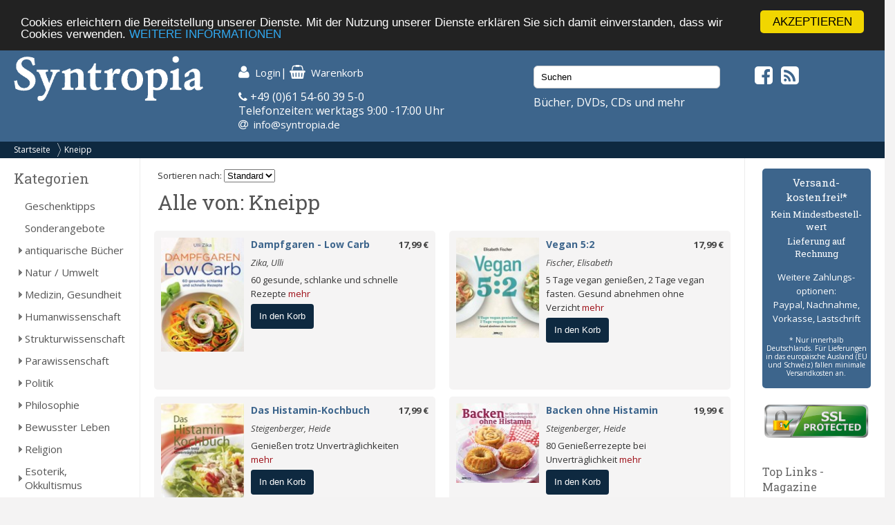

--- FILE ---
content_type: text/html; charset=UTF-8
request_url: https://syntropia.de/index.php?verlags_id=324
body_size: 10193
content:
<!DOCTYPE html><html lang="de"><head><meta name="google-site-verification" content="Ya9YuPsciPQWbvYNtqGNatRvec2NJdrxaG43flBAL-k" /><meta charset="UTF-8" /><meta name="viewport" content="width=device-width, initial-scale=1, user-scalable=no"><title>Kneipp - Syntropia Buchversand</title><meta name="description" content="Ihr spezialisierter Versand für alternatives Leben, Gesundheit, Wissenschaft und Spiritualität. Bücher, Zeitschriften, Kalender, Karten, Schmuck, CDs und DVDs - versandkostenfrei in Deutschland!"><link rel="stylesheet" href="/templates/syntropia/stylesheet.css"><link rel="shortcut icon" href="/templates/syntropia/images/favicon.ico"> <style type="text/css">
        /*#header { background-image:url(templates/syntropia/images/1/header.jpg); }*/
    #header { background-color: #3d658c; }
    #navi_top { background-color:#0e2940; }
    #cart h3 { background:url(templates/syntropia/images/1/shoppingcart.jpg) no-repeat 130px center; background-color:#3d658c; }
    #footer { background-color:#3d658c;}
    #footer a:hover li { background-color:#0e2940; }
    #nav .bolder, #mobile_search { background-color:#3d658c; }
    nav#nav a[title="Hide navigation"] { color:#3d658c; }
    #banner_versandoptionen {background-color:#3d658c;}
    #categoriesBox a:hover, #categoriesBox a.selected:hover, .category_buttons a:hover {background-color:#3d658c; cursor:pointer;}
    #categoriesBox a.arrow_right:hover {background: url(images/pfeil_nach_rechts_weiss.gif) no-repeat 5px center #3d658c; cursor:pointer;}
    a {color:#3d658c;}
    a:hover {color:#3d658c;text-decoration: underline;}
    button, a.button, input.button {background-color:#0e2940;}
    button:hover, a.button:hover, input.button:hover {background-color:#3d658c;}
</style> <!-- Fonts --><link rel="stylesheet" href="https://maxcdn.bootstrapcdn.com/font-awesome/4.5.0/css/font-awesome.min.css"><link href="https://fonts.googleapis.com/css?family=Open+Sans:400,400i,700,700i" rel="stylesheet"><link href="https://fonts.googleapis.com/css?family=Roboto+Slab:400,700" rel="stylesheet"><meta property="og:image" content="https://www.syntropia.de/images/"/><!-- bxSlider --><link href="/templates/syntropia/js/bxslider/jquery.bxslider.css" rel="stylesheet" /><link rel="alternate" type="application/rss+xml" title="BOX_INFORMATION_RSS" href="https://www.syntropia.de/rss.php"><!-- Begin Cookie Consent plugin by Silktide – http://silktide.com/cookieconsent --> <script type="text/javascript">
    window.cookieconsent_options = {"message":"Cookies erleichtern die Bereitstellung unserer Dienste. Mit der Nutzung unserer Dienste erklären Sie sich damit einverstanden, dass wir Cookies verwenden.","dismiss":"AKZEPTIEREN","learnMore":"WEITERE INFORMATIONEN","link":"/privatsphre-datenschutz-pm-6.html","theme":"dark-top"};
</script> <script type="text/javascript" src="//cdnjs.cloudflare.com/ajax/libs/cookieconsent2/1.0.9/cookieconsent.min.js"></script> <!-- End Cookie Consent plugin --><!-- Google reCaptcha --> <script src="https://www.google.com/recaptcha/api.js" async defer></script> </head><body><!-- mobile Navigation Anfang --><nav id="nav" role="navigation"><a class="bolder" href="#nav" title="Show navigation">&#9776;</a><a class="bolder" href="#" title="Hide navigation">X</a><ul><li><a href="/categories_top.php">Alle Kategorien</a></li><li><a href="/versandkosten-pm-5.html">Versandkosten</a></li><li><a href="/privatsphaere-datenschutz-pm-6.html">Privatsphäre und Datenschutz</a></li><li><a href="/agb-pm-7.html">AGB</a></li><li><a href="/widerrufsrecht-pm-172.html">Widerrufsrecht</a></li><li><a href="/verlagsauslieferung-pm-12.html">Verlagsauslieferung</a></li><li><a href="/ueber-pm-11.html">Wir über uns</a></li><li><a href="/kontakt-pm-2.html">Kontakt</a></li><li><a href="/rundschreiben-pm-23.html">Rundschreiben</a></li><li><a href="/impressum-pm-9.html">Impressum</a></li><li><a href="/links.php">Links</a></li></ul></nav><!-- mobile Navigation Ende --><div id="overDiv" style="position:absolute; visibility:hidden; z-index:1000;"></div><div id="fixcenter"><div id="inner_column"><div id="header"><div class="row"><div class="col-xs-12 col-sm-6 col-md-3"><a href="/"><img src="/templates/syntropia/images/Syntropia_Logo_weiss.png" alt="Syntropia Logo" /></a><div class="versandhinweis">Bücher, DVDs, CDs versandkostenfrei in DE</div></div><div class="col-xs-12 col-sm-6 col-md-4 top-pad left-pad"><div id="quicknav"><a href="https://syntropia.de/account.php"><i class="fa fa-user fa-lg "></i><span class="hide_mobile">Login</span></a>|&nbsp;<a href="https://syntropia.de/shopping_cart.php"><i class="fa fa-shopping-basket fa-lg"></i><span class="hide_mobile">Warenkorb</span></a></div><i class="fa fa-phone" aria-hidden="true"></i> +49 (0)61 54-60 39 5-0<br>
Telefonzeiten: werktags 9:00 -17:00 Uhr<br><i class="fa fa-at"></i> &nbsp;<a href="mailto:info@syntropia.de">info@syntropia.de</a></div><div class="col-sm-0 col-md-3 top-pad"><div id="searchBox" class="sidebar_box"><form action = "https://syntropia.de/search_result.php"><input type="search" name="keywords" value="Suchen" placeholder="Suchen" maxlength="60" onfocus="if (this.value=='Suchen') this.value=''" onblur="if (this.value == '') {this.value = 'Suchen';}" ></form></div>                    Bücher, DVDs, CDs und mehr
</div><div class="col-sm-0 col-md-2 top-pad social"><a href="https://www.facebook.com/Syntropia/" target="_blank"><i class="fa fa-facebook-square fa-2" aria-hidden="true"></i></a>&nbsp;<a href="rss.php" target="_blank"><i class="fa fa-rss-square fa-2" aria-hidden="true"></i></a></div></div></div><div id="navi_top"><div class="hide_desktop"><div class="home"><a href="/">Startseite</a></div></div><div id="breadcrumb"><a href="https://syntropia.de" class="arrow">Startseite</a><a href="https://syntropia.de/index.php?verlags_id=324">Kneipp</a></div><div class="clear"></div></div><div class="hide_desktop"><div id="mobile_search"><div id="searchBox" class="sidebar_box"><form action = "https://syntropia.de/search_result.php"><input type="search" name="keywords" value="Suchen" placeholder="Suchen" maxlength="60" onfocus="if (this.value=='Suchen') this.value=''" onblur="if (this.value == '') {this.value = 'Suchen';}" ></form></div></div></div><div class="row" id="content"><div class="col-md-2" id="sidebar_left"><div id="categoriesBox" class="sidebarBox"><h3>Kategorien</h3><a href="https://syntropia.de/geschenktipps-c-1348.html" class="level0">Geschenktipps</a><a href="https://syntropia.de/sonderangebote-c-607.html" class="level0">Sonderangebote</a><a href="https://syntropia.de/antiquarische-buecher-c-1008.html" class="level0 arrow_right">antiquarische Bücher</a><a href="https://syntropia.de/natur-umwelt-c-435.html" class="level0 arrow_right">Natur / Umwelt</a><a href="https://syntropia.de/medizin-gesundheit-c-2.html" class="level0 arrow_right">Medizin, Gesundheit</a><a href="https://syntropia.de/humanwissenschaft-c-436.html" class="level0 arrow_right">Humanwissenschaft</a><a href="https://syntropia.de/strukturwissenschaft-c-790.html" class="level0 arrow_right">Strukturwissenschaft</a><a href="https://syntropia.de/parawissenschaft-c-437.html" class="level0 arrow_right">Parawissenschaft</a><a href="https://syntropia.de/politik-c-150.html" class="level0 arrow_right">Politik</a><a href="https://syntropia.de/philosophie-c-147.html" class="level0 arrow_right">Philosophie</a><a href="https://syntropia.de/bewusster-leben-c-438.html" class="level0 arrow_right">Bewusster Leben</a><a href="https://syntropia.de/religion-c-5.html" class="level0 arrow_right">Religion</a><a href="https://syntropia.de/esoterik-okkultismus-c-3.html" class="level0 arrow_right">Esoterik, Okkultismus</a><a href="https://syntropia.de/karten-decks-c-204.html" class="level0 arrow_right">Karten, Decks</a><a href="https://syntropia.de/varia-c-6.html" class="level0 arrow_right">Varia</a><a href="https://syntropia.de/musik-hoerbuecher-c-166.html" class="level0 arrow_right">Musik - Hörbücher - DVD</a><a href="https://syntropia.de/belletristik-bildbaende-c-252.html" class="level0 arrow_right">Belletristik, Bildbände, etc.</a><a href="https://syntropia.de/books-c-762.html" class="level0">E-Books</a><a href="https://syntropia.de/audio-downloads-c-937.html" class="level0 arrow_right">MP3 Audio Downloads</a><a href="https://syntropia.de/zeitschriften-c-181.html" class="level0 arrow_right">Zeitschriften</a></div><div id="registerBox" class="sidebar_box"><a href="https://syntropia.de/autoren.php">Autorenregister</a><a href="https://syntropia.de/verlage.php">Verlagsregister</a></div><div id="informationBox" class="sidebarBox"><h3>Informationen</h3><a target="" href="https://syntropia.de/privatsphaere-datenschutz-pm-25.html">Privatsphäre und Datenschutz</a><a target="" href="https://syntropia.de/versandkosten-pm-5.html">Versandkosten</a><a target="" href="https://syntropia.de/agb-pm-7.html">AGB</a><a target="" href="https://syntropia.de/widerrufsrecht-pm-172.html">Widerrufsrecht</a><a target="" href="https://syntropia.de/verlagsauslieferung-pm-12.html">Verlagsauslieferung</a><a target="" href="https://syntropia.de/ueber-pm-11.html">Wir über uns</a><a target="" href="https://syntropia.de/kontakt-anfahrt-pm-2.html">Kontakt & Anfahrt</a><a target="" href="https://syntropia.de/rundschreiben-abonnieren-pm-23.html">Rundschreiben abonnieren</a><a target="" href="https://syntropia.de/impressum-pm-9.html">Impressum</a><a href="https://syntropia.de/links.php">Links</a></div><br /><a href="https://www.syntropia.de" target="_blank"><img src="/templates/syntropia/images/syntropia_logo_72ppi_220px.jpg"></a><br /><a href="https://syntropia.de/agb-pm-7.html" target="_blank"><img src="/templates/syntropia/images/zahlungsarten_syntropia.jpg"></a><br /><a href="https://syntropia.de/versandkosten-pm-5.html" target="_blank"><img src="/templates/syntropia/images/versandkostenfreie-lieferung-bei-syntropia.jpg"></a><br /><a href="https://www.facebook.com/Syntropia/" target="_blank"><img src="/templates/syntropia/images/facebook_box_syntropia.jpg"></a><br /><a href="https://www.ews-schoenau.de" target="_blank"><img src="/templates/syntropia/images/oekostrom-ews.jpg" /></a><br /><a href="https://www.landbell.de/" target="_blank"><img src="/templates/syntropia/images/landbell-seidebar.jpg" /></a></div><div id="main_content" class="col-sm-12 col-md-8"><form action="" method="get">
Sortieren nach:
<select name="orderBy" onchange="this.form.submit();"><option value="" selected>Standard</option><option value="author" >Autor</option><option value="price" >Preis</option><option value="name" >Titel</option></select></form><h1>Alle  von: Kneipp</h1><div class="row"><div class="col-md-6"><div class="product_listing"><div class="image_listing"><a href="https://syntropia.de/dampfgaren-carb-p-91945.html"><img src="images_cache/dampfgaren_-_low_carb_9783708806860_115_165.jpg" border="0" alt="Dampfgaren - Low Carb" title=" Dampfgaren - Low Carb " width="115" height="165"></a></div><div class="prod-details"><div class="price"><a href="https://syntropia.de/dampfgaren-carb-p-91945.html">17,99 €</div><a href="https://syntropia.de/dampfgaren-carb-p-91945.html" class="title">Dampfgaren - Low Carb</a><div class="autor"><a href="https://syntropia.de/zika-ulli-m-46908.html">Zika, Ulli</a></div><div class="description">60 gesunde, schlanke und schnelle Rezepte <a href="https://syntropia.de/dampfgaren-carb-p-91945.html" class="more-link">mehr</a></div><form name="cart_quantity" action="https://syntropia.de/index.php?action=add_product&verlags_id=324" method="post"><input type="hidden" name="products_id" value="91945"><button value="In den Korb">In den Korb</button></form></div><div class="clear"></div></div></div><div class="col-md-6"><div class="product_listing"><div class="image_listing"><a href="https://syntropia.de/vegan-p-91941.html"><img src="images_cache/vegan_52_9783708806686_115_145.jpg" border="0" alt="Vegan 5:2" title=" Vegan 5:2 " width="115" height="145"></a></div><div class="prod-details"><div class="price"><a href="https://syntropia.de/vegan-p-91941.html">17,99 €</div><a href="https://syntropia.de/vegan-p-91941.html" class="title">Vegan 5:2</a><div class="autor"><a href="https://syntropia.de/fischer-elisabeth-m-4117.html">Fischer, Elisabeth</a></div><div class="description">5 Tage vegan genießen, 2 Tage vegan fasten. Gesund abnehmen ohne Verzicht <a href="https://syntropia.de/vegan-p-91941.html" class="more-link">mehr</a></div><form name="cart_quantity" action="https://syntropia.de/index.php?action=add_product&verlags_id=324" method="post"><input type="hidden" name="products_id" value="91941"><button value="In den Korb">In den Korb</button></form></div><div class="clear"></div></div></div></div><div class="row"><div class="col-md-6"><div class="product_listing"><div class="image_listing"><a href="https://syntropia.de/histamin-kochbuch-p-87375.html"><img src="images_cache/das_histamin-kochbuch_9783708806556_112_165.jpg" border="0" alt="Das Histamin-Kochbuch" title=" Das Histamin-Kochbuch " width="112" height="165"></a></div><div class="prod-details"><div class="price"><a href="https://syntropia.de/histamin-kochbuch-p-87375.html">17,99 €</div><a href="https://syntropia.de/histamin-kochbuch-p-87375.html" class="title">Das Histamin-Kochbuch</a><div class="autor"><a href="https://syntropia.de/steigenberger-heide-m-19398.html">Steigenberger, Heide</a></div><div class="description">Genießen trotz Unverträglichkeiten <a href="https://syntropia.de/histamin-kochbuch-p-87375.html" class="more-link">mehr</a></div><form name="cart_quantity" action="https://syntropia.de/index.php?action=add_product&verlags_id=324" method="post"><input type="hidden" name="products_id" value="87375"><button value="In den Korb">In den Korb</button></form></div><div class="clear"></div></div></div><div class="col-md-6"><div class="product_listing"><div class="image_listing"><a href="https://syntropia.de/backen-ohne-histamin-p-87374.html"><img src="images_cache/backen_ohne_histamin_9783708805658_115_115.jpg" border="0" alt="Backen ohne Histamin" title=" Backen ohne Histamin " width="115" height="115"></a></div><div class="prod-details"><div class="price"><a href="https://syntropia.de/backen-ohne-histamin-p-87374.html">19,99 €</div><a href="https://syntropia.de/backen-ohne-histamin-p-87374.html" class="title">Backen ohne Histamin</a><div class="autor"><a href="https://syntropia.de/steigenberger-heide-m-19398.html">Steigenberger, Heide</a></div><div class="description">80 Genießerrezepte bei Unverträglichkeit <a href="https://syntropia.de/backen-ohne-histamin-p-87374.html" class="more-link">mehr</a></div><form name="cart_quantity" action="https://syntropia.de/index.php?action=add_product&verlags_id=324" method="post"><input type="hidden" name="products_id" value="87374"><button value="In den Korb">In den Korb</button></form></div><div class="clear"></div></div></div></div><div class="row"><div class="col-md-6"><div class="product_listing"><div class="image_listing"><a href="https://syntropia.de/naturheilkunde-krebsbehandlung-p-87371.html"><img src="images_cache/naturheilkunde_in_der_krebsbehandlung_9783708806389_115_165.jpg" border="0" alt="Naturheilkunde in der Krebsbehandlung" title=" Naturheilkunde in der Krebsbehandlung " width="115" height="165"></a></div><div class="prod-details"><div class="price"><a href="https://syntropia.de/naturheilkunde-krebsbehandlung-p-87371.html">24,99 €</div><a href="https://syntropia.de/naturheilkunde-krebsbehandlung-p-87371.html" class="title">Naturheilkunde in der Krebsbehandlung</a><div class="autor"><a href="https://syntropia.de/ausserer-oskar-thuile-christian-m-45043.html">Außerer, Oskar; Thuile, Christian</a></div><div class="description">Mehr Lebensqualität bei Strahlen- und Chemotherapie <a href="https://syntropia.de/naturheilkunde-krebsbehandlung-p-87371.html" class="more-link">mehr</a></div><form name="cart_quantity" action="https://syntropia.de/index.php?action=add_product&verlags_id=324" method="post"><input type="hidden" name="products_id" value="87371"><button value="In den Korb">In den Korb</button></form></div><div class="clear"></div></div></div><div class="col-md-6"><div class="product_listing"><div class="image_listing"><a href="https://syntropia.de/achtsam-kochen-p-87360.html"><img src="images_cache/achtsam_kochen_9783708806426_115_141.jpg" border="0" alt="Achtsam kochen" title=" Achtsam kochen " width="115" height="141"></a></div><div class="prod-details"><div class="price"><a href="https://syntropia.de/achtsam-kochen-p-87360.html">19,99 €</div><a href="https://syntropia.de/achtsam-kochen-p-87360.html" class="title">Achtsam kochen</a><div class="autor"><a href="https://syntropia.de/flieher-gernot-m-45035.html">Flieher, Gernot</a></div><div class="description">ayurvedisch / vegetarisch/ vegan 80 Rezepte mit regionalen Zutaten <a href="https://syntropia.de/achtsam-kochen-p-87360.html" class="more-link">mehr</a></div><form name="cart_quantity" action="https://syntropia.de/index.php?action=add_product&verlags_id=324" method="post"><input type="hidden" name="products_id" value="87360"><button value="In den Korb">In den Korb</button></form></div><div class="clear"></div></div></div></div><div class="row"><div class="col-md-6"><div class="product_listing"><div class="image_listing"><a href="https://syntropia.de/brot-gebaeck-selber-backen-p-87359.html"><img src="images_cache/brot__gebaeck_selber_backen_9783708806525_115_165.jpg" border="0" alt="Brot & Gebäck selber backen" title=" Brot & Gebäck selber backen " width="115" height="165"></a></div><div class="prod-details"><div class="price"><a href="https://syntropia.de/brot-gebaeck-selber-backen-p-87359.html">16,99 €</div><a href="https://syntropia.de/brot-gebaeck-selber-backen-p-87359.html" class="title">Brot & Gebäck selber backen</a><div class="autor"><a href="https://syntropia.de/sederl-johanna-m-44438.html">Sederl, Johanna</a></div><div class="description">Alltagstaugliche Rezepte aus Vollkorn. Mit Sauerteig, Nüssen, Gewürzen & Kräutern <a href="https://syntropia.de/brot-gebaeck-selber-backen-p-87359.html" class="more-link">mehr</a></div><form name="cart_quantity" action="https://syntropia.de/index.php?action=add_product&verlags_id=324" method="post"><input type="hidden" name="products_id" value="87359"><button value="In den Korb">In den Korb</button></form></div><div class="clear"></div></div></div><div class="col-md-6"><div class="product_listing"><div class="image_listing"><a href="https://syntropia.de/kohlenhydrate-sind-keine-dickmacher-p-87358.html"><img src="images_cache/kohlenhydrate_sind_keine_dickmacher_9783708806181_115_159.jpg" border="0" alt="Kohlenhydrate sind keine Dickmacher" title=" Kohlenhydrate sind keine Dickmacher " width="115" height="159"></a></div><div class="prod-details"><div class="price"><a href="https://syntropia.de/kohlenhydrate-sind-keine-dickmacher-p-87358.html">14,99 €</div><a href="https://syntropia.de/kohlenhydrate-sind-keine-dickmacher-p-87358.html" class="title">Kohlenhydrate sind keine Dickmacher</a><div class="autor"><a href="https://syntropia.de/lachkovics-budschedl-christina-koenig-sandra-m-45034.html">Lachkovics-Budschedl, Christina; König, Sandra</a></div><div class="description">Garantiert abnehmen mit dem 10-Wochen-Plan <a href="https://syntropia.de/kohlenhydrate-sind-keine-dickmacher-p-87358.html" class="more-link">mehr</a></div><form name="cart_quantity" action="https://syntropia.de/index.php?action=add_product&verlags_id=324" method="post"><input type="hidden" name="products_id" value="87358"><button value="In den Korb">In den Korb</button></form></div><div class="clear"></div></div></div></div><div class="row"><div class="col-md-6"><div class="product_listing"><div class="image_listing"><a href="https://syntropia.de/soja-p-87277.html"><img src="images_cache/soja_9783708806167_115_117.jpg" border="0" alt="Soja" title=" Soja " width="115" height="117"></a></div><div class="prod-details"><div class="price"><a href="https://syntropia.de/soja-p-87277.html">17,99 €</div><a href="https://syntropia.de/soja-p-87277.html" class="title">Soja</a><div class="autor"><a href="https://syntropia.de/fischer-elisabeth-kuehrer-irene-m-45015.html">Fischer, Elisabeth; Kührer, Irene</a></div><div class="description">120 vegane und vegetarische Rezepte mit Tofu, Sojacreme & Co. <a href="https://syntropia.de/soja-p-87277.html" class="more-link">mehr</a></div><form name="cart_quantity" action="https://syntropia.de/index.php?action=add_product&verlags_id=324" method="post"><input type="hidden" name="products_id" value="87277"><button value="In den Korb">In den Korb</button></form></div><div class="clear"></div></div></div><div class="col-md-6"><div class="product_listing"><div class="image_listing"><a href="https://syntropia.de/vegan-basisch-p-87199.html"><img src="images_cache/vegan__basisch_9783708806358_115_139.jpg" border="0" alt="Vegan & basisch" title=" Vegan & basisch " width="115" height="139"></a></div><div class="prod-details"><div class="price"><a href="https://syntropia.de/vegan-basisch-p-87199.html">17,99 €</div><a href="https://syntropia.de/vegan-basisch-p-87199.html" class="title">Vegan & basisch</a><div class="autor"><a href="https://syntropia.de/ebner-johann-ebner-gabi-m-44989.html">Ebner, Johann; Ebner, Gabi</a></div><div class="description">Die gesündeste Art des Kochens, 100 Rezepte <a href="https://syntropia.de/vegan-basisch-p-87199.html" class="more-link">mehr</a></div><form name="cart_quantity" action="https://syntropia.de/index.php?action=add_product&verlags_id=324" method="post"><input type="hidden" name="products_id" value="87199"><button value="In den Korb">In den Korb</button></form></div><div class="clear"></div></div></div></div><div class="row"><div class="col-md-6"><div class="product_listing"><div class="image_listing"><a href="https://syntropia.de/vegane-vegetarische-brotaufstriche-p-86045.html"><img src="images_cache/vegane_und_vegetarische_brotaufstriche_9783708805825_115_165.jpg" border="0" alt="Vegane und vegetarische Brotaufstriche" title=" Vegane und vegetarische Brotaufstriche " width="115" height="165"></a></div><div class="prod-details"><div class="price"><a href="https://syntropia.de/vegane-vegetarische-brotaufstriche-p-86045.html">12,99 €</div><a href="https://syntropia.de/vegane-vegetarische-brotaufstriche-p-86045.html" class="title">Vegane und vegetarische Brotaufstriche</a><div class="autor"><a href="https://syntropia.de/sederl-johanna-m-44438.html">Sederl, Johanna</a></div><div class="description">
Fleischlos essen liegt im Trend und immer mehr Menschen entscheiden sich sogar daf&uuml;r, auf tierische Produkte komplett zu verzichten.
Das Kochbuch von Johanna... <a href="https://syntropia.de/vegane-vegetarische-brotaufstriche-p-86045.html" class="more-link">mehr</a></div><form name="cart_quantity" action="https://syntropia.de/index.php?action=add_product&verlags_id=324" method="post"><input type="hidden" name="products_id" value="86045"><button value="In den Korb">In den Korb</button></form></div><div class="clear"></div></div></div><div class="col-md-6"><div class="product_listing"><div class="image_listing"><a href="https://syntropia.de/heilsames-basenfasten-fuer-berufstaetige-p-86043.html"><img src="images_cache/heilsames_basenfasten_fuer_berufstaetige_9783708805757_115_116.jpg" border="0" alt="Heilsames Basenfasten für Berufstätige" title=" Heilsames Basenfasten für Berufstätige " width="115" height="116"></a></div><div class="prod-details"><div class="price"><a href="https://syntropia.de/heilsames-basenfasten-fuer-berufstaetige-p-86043.html">17,99 €</div><a href="https://syntropia.de/heilsames-basenfasten-fuer-berufstaetige-p-86043.html" class="title">Heilsames Basenfasten für Berufstätige</a><div class="autor"><a href="https://syntropia.de/fischer-elisabeth-m-4117.html">Fischer, Elisabeth</a></div><div class="description">120 Genussrezepte. Mit Wochenplänen und Einkaufslisten <a href="https://syntropia.de/heilsames-basenfasten-fuer-berufstaetige-p-86043.html" class="more-link">mehr</a></div><form name="cart_quantity" action="https://syntropia.de/index.php?action=add_product&verlags_id=324" method="post"><input type="hidden" name="products_id" value="86043"><button value="In den Korb">In den Korb</button></form></div><div class="clear"></div></div></div></div><div class="row"><div class="col-md-6"><div class="product_listing"><div class="image_listing"><a href="https://syntropia.de/vegane-aufstriche-dips-sossen-p-86041.html"><img src="images_cache/vegane_aufstriche_dips_und_sossen_9783708806204_112_165.jpg" border="0" alt="Vegane Aufstriche, Dips und Soßen" title=" Vegane Aufstriche, Dips und Soßen " width="112" height="165"></a></div><div class="prod-details"><div class="price"><a href="https://syntropia.de/vegane-aufstriche-dips-sossen-p-86041.html">12,99 €</div><a href="https://syntropia.de/vegane-aufstriche-dips-sossen-p-86041.html" class="title">Vegane Aufstriche, Dips und Soßen</a><div class="autor"><a href="https://syntropia.de/manhardt-julia-manhardt-m-44435.html">Manhardt, Julia; Manhardt, Eva</a></div><div class="description">
Brotaufstriche ohne Milchprodukte, wie soll das gehen? Und was reicht man zu gegrilltem Gem&uuml;se?
Vegan essen liegt im Trend, genie&szlig;en will man aber auch... <a href="https://syntropia.de/vegane-aufstriche-dips-sossen-p-86041.html" class="more-link">mehr</a></div><form name="cart_quantity" action="https://syntropia.de/index.php?action=add_product&verlags_id=324" method="post"><input type="hidden" name="products_id" value="86041"><button value="In den Korb">In den Korb</button></form></div><div class="clear"></div></div></div><div class="col-md-6"><div class="product_listing"><div class="image_listing"><a href="https://syntropia.de/infrarot-gesunde-waerme-fuer-mehr-wohlbefinden-p-59239.html"><img src="images_cache/infrarot_-_gesunde_waerme_fuer_mehr_wohlbefin_9783708805375_115_164.jpg" border="0" alt="Infrarot - Gesunde Wärme für mehr Wohlbefinden" title=" Infrarot - Gesunde Wärme für mehr Wohlbefinden " width="115" height="164"></a></div><div class="prod-details"><div class="price"><a href="https://syntropia.de/infrarot-gesunde-waerme-fuer-mehr-wohlbefinden-p-59239.html">17,99 €</div><a href="https://syntropia.de/infrarot-gesunde-waerme-fuer-mehr-wohlbefinden-p-59239.html" class="title">Infrarot - Gesunde Wärme für mehr Wohlbefinden</a><div class="autor"><a href="https://syntropia.de/pecher-schobersberger-m-21061.html">Pecher, O.; Schobersberger, W.</a></div><div class="description">Verspannungen lösen. Rückenschmerzen lindern. Entschlacken & entgiften. Entspannen & regenerieren. Immunsystem stärken <a href="https://syntropia.de/infrarot-gesunde-waerme-fuer-mehr-wohlbefinden-p-59239.html" class="more-link">mehr</a></div><form name="cart_quantity" action="https://syntropia.de/index.php?action=add_product&verlags_id=324" method="post"><input type="hidden" name="products_id" value="59239"><button value="In den Korb">In den Korb</button></form></div><div class="clear"></div></div></div></div><div class="row"><div class="col-md-6"><div class="product_listing"><div class="image_listing"><a href="https://syntropia.de/stevia-weihnachtsbackbuch-p-58986.html"><img src="images_cache/das_stevia_weihnachtsbackbuch_9783708805719_115_163.jpg" border="0" alt="Das Stevia! Weihnachtsbackbuch" title=" Das Stevia! Weihnachtsbackbuch " width="115" height="163"></a></div><div class="prod-details"><div class="price"><a href="https://syntropia.de/stevia-weihnachtsbackbuch-p-58986.html">14,99 €</div><a href="https://syntropia.de/stevia-weihnachtsbackbuch-p-58986.html" class="title">Das Stevia! Weihnachtsbackbuch</a><div class="autor"><a href="https://syntropia.de/martin-williams-gina-m-18472.html">Martin-Williams, Gina</a></div><div class="description">Natürlich süßen und schlank bleiben <a href="https://syntropia.de/stevia-weihnachtsbackbuch-p-58986.html" class="more-link">mehr</a></div><form name="cart_quantity" action="https://syntropia.de/index.php?action=add_product&verlags_id=324" method="post"><input type="hidden" name="products_id" value="58986"><button value="In den Korb">In den Korb</button></form></div><div class="clear"></div></div></div><div class="col-md-6"><div class="product_listing"><div class="image_listing"><a href="https://syntropia.de/vegane-milchshakes-p-57630.html"><img src="images_cache/vegane_milchshakes_9783708805504_115_118.jpg" border="0" alt="Vegane Milchshakes" title=" Vegane Milchshakes " width="115" height="118"></a></div><div class="prod-details"><div class="price"><a href="https://syntropia.de/vegane-milchshakes-p-57630.html">12,99 €</div><a href="https://syntropia.de/vegane-milchshakes-p-57630.html" class="title">Vegane Milchshakes</a><div class="autor"><a href="https://syntropia.de/gmez-mara-m-20475.html">Mar Gómez, María del</a></div><div class="description">Wie man Sojamilch, Hafermilch und Reismilch selbst macht - 60 Rezepte für rein pflanzliche Shakes <a href="https://syntropia.de/vegane-milchshakes-p-57630.html" class="more-link">mehr</a></div><form name="cart_quantity" action="https://syntropia.de/index.php?action=add_product&verlags_id=324" method="post"><input type="hidden" name="products_id" value="57630"><button value="In den Korb">In den Korb</button></form></div><div class="clear"></div></div></div></div><div class="row"><div class="col-md-6"><div class="product_listing"><div class="image_listing"><a href="https://syntropia.de/weisheit-schoepfung-geborgen-p-56937.html"><img src="images_cache/in_der_weisheit_der_schoepfung_geborgen_9783708805436_112_165.jpg" border="0" alt="In der Weisheit der Schöpfung geborgen" title=" In der Weisheit der Schöpfung geborgen " width="112" height="165"></a></div><div class="prod-details"><div class="price"><a href="https://syntropia.de/weisheit-schoepfung-geborgen-p-56937.html">21,99 €</div><a href="https://syntropia.de/weisheit-schoepfung-geborgen-p-56937.html" class="title">In der Weisheit der Schöpfung geborgen</a><div class="autor"><a href="https://syntropia.de/zinterhof-margarita-m-20182.html">Zinterhof, Margarita</a></div><div class="description">Heilendes Bewusstsein und Quantenenergie im täglichen Leben <a href="https://syntropia.de/weisheit-schoepfung-geborgen-p-56937.html" class="more-link">mehr</a></div><form name="cart_quantity" action="https://syntropia.de/index.php?action=add_product&verlags_id=324" method="post"><input type="hidden" name="products_id" value="56937"><button value="In den Korb">In den Korb</button></form></div><div class="clear"></div></div></div><div class="col-md-6"><div class="product_listing"><div class="image_listing"><a href="https://syntropia.de/besten-krebskiller-p-55158.html"><img src="images_cache/die_100_besten_krebskiller_9783708805214_93_165.jpg" border="0" alt="Die 100 besten Krebskiller" title=" Die 100 besten Krebskiller " width="93" height="165"></a></div><div class="prod-details"><div class="price"><a href="https://syntropia.de/besten-krebskiller-p-55158.html">12,95 €</div><a href="https://syntropia.de/besten-krebskiller-p-55158.html" class="title">Die 100 besten Krebskiller</a><div class="autor"><a href="https://syntropia.de/mueller-sven-david-m-2355.html">Müller, Sven-David</a></div><div class="description">Was uns gegen Krebs schützt <a href="https://syntropia.de/besten-krebskiller-p-55158.html" class="more-link">mehr</a></div><form name="cart_quantity" action="https://syntropia.de/index.php?action=add_product&verlags_id=324" method="post"><input type="hidden" name="products_id" value="55158"><button value="In den Korb">In den Korb</button></form></div><div class="clear"></div></div></div></div><div class="row"><div class="col-md-6"><div class="product_listing"><div class="image_listing"><a href="https://syntropia.de/matcha-p-55157.html"><img src="images_cache/matcha_9783708805221_115_143.jpg" border="0" alt="Matcha" title=" Matcha " width="115" height="143"></a></div><div class="prod-details"><div class="price"><a href="https://syntropia.de/matcha-p-55157.html">12,95 €</div><a href="https://syntropia.de/matcha-p-55157.html" class="title">Matcha</a><div class="autor"><a href="https://syntropia.de/glueck-walter-m-6803.html">Glück, Walter</a></div><div class="description">Das gesunde Grüntee-Wunder. Das Lifestylegetränk des 21.Jahrhunderts <a href="https://syntropia.de/matcha-p-55157.html" class="more-link">mehr</a></div><form name="cart_quantity" action="https://syntropia.de/index.php?action=add_product&verlags_id=324" method="post"><input type="hidden" name="products_id" value="55157"><button value="In den Korb">In den Korb</button></form></div><div class="clear"></div></div></div><div class="col-md-6"><div class="product_listing"><div class="image_listing"><a href="https://syntropia.de/histamin-kochbuch-p-55153.html"><img src="images_cache/das_histamin-kochbuch_9783708805283_115_161.jpg" border="0" alt="Das Histamin-Kochbuch" title=" Das Histamin-Kochbuch " width="115" height="161"></a></div><div class="prod-details"><div class="price"><a href="https://syntropia.de/histamin-kochbuch-p-55153.html">17,99 €</div><a href="https://syntropia.de/histamin-kochbuch-p-55153.html" class="title">Das Histamin-Kochbuch</a><div class="autor"><a href="https://syntropia.de/steigenberger-heide-m-19398.html">Steigenberger, Heide</a></div><div class="description">Genießen trotz Unverträglichkeiten <a href="https://syntropia.de/histamin-kochbuch-p-55153.html" class="more-link">mehr</a></div><form name="cart_quantity" action="https://syntropia.de/index.php?action=add_product&verlags_id=324" method="post"><input type="hidden" name="products_id" value="55153"><button value="In den Korb">In den Korb</button></form></div><div class="clear"></div></div></div></div><div class="row"><div class="col-md-6"><div class="product_listing"><div class="image_listing"><a href="https://syntropia.de/gesunde-desserts-p-55152.html"><img src="images_cache/gesunde_desserts_9783708805238_115_121.jpg" border="0" alt="Gesunde Desserts" title=" Gesunde Desserts " width="115" height="121"></a></div><div class="prod-details"><div class="price"><a href="https://syntropia.de/gesunde-desserts-p-55152.html">19,99 €</div><a href="https://syntropia.de/gesunde-desserts-p-55152.html" class="title">Gesunde Desserts</a><div class="autor"><a href="https://syntropia.de/ortemberg-adriana-m-19402.html">Ortemberg, Adriana</a></div><div class="description">Viel Genuss und wenig Kalorien. Mit glutenfreien, laktosefreien und veganen Rezepten <a href="https://syntropia.de/gesunde-desserts-p-55152.html" class="more-link">mehr</a></div><form name="cart_quantity" action="https://syntropia.de/index.php?action=add_product&verlags_id=324" method="post"><input type="hidden" name="products_id" value="55152"><button value="In den Korb">In den Korb</button></form></div><div class="clear"></div></div></div><div class="col-md-6"><div class="product_listing"><div class="image_listing"><a href="https://syntropia.de/wellness-drinks-fuers-ganze-jahr-p-55151.html"><img src="images_cache/wellness-drinks_fuers_ganze_jahr_9783708804903_115_115.jpg" border="0" alt="Wellness-Drinks fürs ganze Jahr" title=" Wellness-Drinks fürs ganze Jahr " width="115" height="115"></a></div><div class="prod-details"><div class="price"><a href="https://syntropia.de/wellness-drinks-fuers-ganze-jahr-p-55151.html">19,99 €</div><a href="https://syntropia.de/wellness-drinks-fuers-ganze-jahr-p-55151.html" class="title">Wellness-Drinks fürs ganze Jahr</a><div class="autor"><a href="https://syntropia.de/maez-carlota-m-19401.html">Mañez, Carlota</a></div><div class="description">Gesundheit kann man auch trinken! Wellness-Getränke liegen eindeutig im Trend und versorgen den Körper mit wichtigen Vitaminen, Radikalfängern und anderen wertvollen... <a href="https://syntropia.de/wellness-drinks-fuers-ganze-jahr-p-55151.html" class="more-link">mehr</a></div><form name="cart_quantity" action="https://syntropia.de/index.php?action=add_product&verlags_id=324" method="post"><input type="hidden" name="products_id" value="55151"><button value="In den Korb">In den Korb</button></form></div><div class="clear"></div></div></div></div><div class="row"><div class="col-md-6"><div class="product_listing"><div class="image_listing"><a href="https://syntropia.de/schlanke-kueche-p-55150.html"><img src="images_cache/die_schlanke_kueche_9783708804835_115_119.jpg" border="0" alt="Die schlanke Küche" title=" Die schlanke Küche " width="115" height="119"></a></div><div class="prod-details"><div class="price"><a href="https://syntropia.de/schlanke-kueche-p-55150.html">19,95 €</div><a href="https://syntropia.de/schlanke-kueche-p-55150.html" class="title">Die schlanke Küche</a><div class="autor"><a href="https://syntropia.de/fischer-elisabeth-m-4117.html">Fischer, Elisabeth</a></div><div class="description">So gut schmeckt das Wunschgewicht. Und es geht doch! <a href="https://syntropia.de/schlanke-kueche-p-55150.html" class="more-link">mehr</a></div><form name="cart_quantity" action="https://syntropia.de/index.php?action=add_product&verlags_id=324" method="post"><input type="hidden" name="products_id" value="55150"><button value="In den Korb">In den Korb</button></form></div><div class="clear"></div></div></div><div class="col-md-6"><div class="product_listing"><div class="image_listing"><a href="https://syntropia.de/vollkorn-backen-p-55149.html"><img src="images_cache/vollkorn-backen_9783708804972_115_117.jpg" border="0" alt="Vollkorn-Backen" title=" Vollkorn-Backen " width="115" height="117"></a></div><div class="prod-details"><div class="price"><a href="https://syntropia.de/vollkorn-backen-p-55149.html">19,95 €</div><a href="https://syntropia.de/vollkorn-backen-p-55149.html" class="title">Vollkorn-Backen</a><div class="autor"><a href="https://syntropia.de/gradwohl-peter-m-19400.html">Gradwohl, Peter</a></div><div class="description">Brot, Gebäck und Süßes. Mit Weihnachtsbäckerei. Plus: Hefefreie, glutenfreie und vegane Rezepte <a href="https://syntropia.de/vollkorn-backen-p-55149.html" class="more-link">mehr</a></div><form name="cart_quantity" action="https://syntropia.de/index.php?action=add_product&verlags_id=324" method="post"><input type="hidden" name="products_id" value="55149"><button value="In den Korb">In den Korb</button></form></div><div class="clear"></div></div></div></div><div class="row"><div class="col-md-6"><div class="product_listing"><div class="image_listing"><a href="https://syntropia.de/dampfgaren-p-53843.html"><img src="images_cache/dampfgaren_9783708805245_115_115.jpeg" border="0" alt="Dampfgaren" title=" Dampfgaren " width="115" height="115"></a></div><div class="prod-details"><div class="price"><a href="https://syntropia.de/dampfgaren-p-53843.html">12,95 €</div><a href="https://syntropia.de/dampfgaren-p-53843.html" class="title">Dampfgaren</a><div class="autor"><a href="https://syntropia.de/kiefer-ingrid-m-1841.html">Kiefer, Ingrid</a></div><div class="description">Modernes Kochen für die ganze Familie <a href="https://syntropia.de/dampfgaren-p-53843.html" class="more-link">mehr</a></div><form name="cart_quantity" action="https://syntropia.de/index.php?action=add_product&verlags_id=324" method="post"><input type="hidden" name="products_id" value="53843"><button value="In den Korb">In den Korb</button></form></div><div class="clear"></div></div></div><div class="col-md-6"><div class="product_listing"><div class="image_listing"><a href="https://syntropia.de/mythos-suessstoff-p-51934.html"><img src="images_cache/mythos_suessstoff_9783708804965_115_164.jpg" border="0" alt="Mythos Süßstoff" title=" Mythos Süßstoff " width="115" height="164"></a></div><div class="prod-details"><div class="price"><a href="https://syntropia.de/mythos-suessstoff-p-51934.html">17,95 €</div><a href="https://syntropia.de/mythos-suessstoff-p-51934.html" class="title">Mythos Süßstoff</a><div class="autor"><a href="https://syntropia.de/mueller-sven-david-m-2355.html">Müller, Sven-David</a></div><div class="description">Die ganze Wahrheit über künstlichen und natürlichen Zuckerersatz. Plus: Alles über Stevia <a href="https://syntropia.de/mythos-suessstoff-p-51934.html" class="more-link">mehr</a></div><form name="cart_quantity" action="https://syntropia.de/index.php?action=add_product&verlags_id=324" method="post"><input type="hidden" name="products_id" value="51934"><button value="In den Korb">In den Korb</button></form></div><div class="clear"></div></div></div></div><div class="row"><div class="col-md-6"><div class="product_listing"><div class="image_listing"><a href="https://syntropia.de/kochtopf-voll-gesundheit-p-51585.html"><img src="images_cache/ein_kochtopf_voll_gesundheit_9783708804842_115_115.jpg" border="0" alt="Ein Kochtopf voll Gesundheit" title=" Ein Kochtopf voll Gesundheit " width="115" height="115"></a></div><div class="prod-details"><div class="price"><a href="https://syntropia.de/kochtopf-voll-gesundheit-p-51585.html">24,95 €</div><a href="https://syntropia.de/kochtopf-voll-gesundheit-p-51585.html" class="title">Ein Kochtopf voll Gesundheit</a><div class="autor"><a href="https://syntropia.de/exel-wolfgang-m-5122.html">Exel, Wolfgang</a></div><div class="description">Richtig essen ist die beste Medizin. 125 Vitalrezepte für Herz, Gelenke, Sport, Stoffwechsel & Nerven <a href="https://syntropia.de/kochtopf-voll-gesundheit-p-51585.html" class="more-link">mehr</a></div><form name="cart_quantity" action="https://syntropia.de/index.php?action=add_product&verlags_id=324" method="post"><input type="hidden" name="products_id" value="51585"><button value="In den Korb">In den Korb</button></form></div><div class="clear"></div></div></div><div class="col-md-6"><div class="product_listing"><div class="image_listing"><a href="https://syntropia.de/lust-glueck-p-51580.html"><img src="images_cache/lust_auf_glueck_9783708804866_109_165.jpg" border="0" alt="Lust auf Glück?" title=" Lust auf Glück? " width="109" height="165"></a></div><div class="prod-details"><div class="price"><a href="https://syntropia.de/lust-glueck-p-51580.html">14,95 €</div><a href="https://syntropia.de/lust-glueck-p-51580.html" class="title">Lust auf Glück?</a><div class="autor"><a href="https://syntropia.de/jochims-inke-m-18274.html">Jochims, Inke</a></div><div class="description">So steuern Sie Ihre körpereigenen Stimmungsmacher <a href="https://syntropia.de/lust-glueck-p-51580.html" class="more-link">mehr</a></div><form name="cart_quantity" action="https://syntropia.de/index.php?action=add_product&verlags_id=324" method="post"><input type="hidden" name="products_id" value="51580"><button value="In den Korb">In den Korb</button></form></div><div class="clear"></div></div></div></div><div class="clear"></div><div class="row"><div class="col-lg-12"><div class="bottom-button"><div class="inner"><form action="" method="get"><input type="hidden" name="verlags_id" value="324">Seite <select name="page" onchange="this.form.submit();"><option value="1" selected>1</option><option value="2" >2</option></select> von 2&nbsp;<a class="show-more-products" href="?verlags_id=324&page=2">>></a></form></div></div></div></div></div><div class="col-sm-12 col-md-2" id="sidebar_right"><div id="banner_versandoptionen"><h3>Versand&shy;kostenfrei!*</h3><h4>Kein Mindest&shy;bestell&shy;wert</h4><h4>Lieferung auf Rechnung</h4><p>Weitere Zahlungs&shy;optionen:<br />Paypal, Nachnahme,<br />Vorkasse, Lastschrift</p><p class="small">* Nur innerhalb Deutschlands. Für Lieferungen in das europäische Ausland (EU und Schweiz) fallen minimale Versandkosten an.</p></div><div id="ssl-protect"><img src="/templates/syntropia/images/ssl-icon.png" alt="SSL protected"></div><div id="linksBox" class="sidebar_box"><h4>Top Links - Magazine</h4><a href=" http://buddhismus-aktuell.de " target="_blank"><img src="https://syntropia.de/images/Ba-1-26-Neubeginn-Titel-web.jpg" border="0" alt="" title="Buddhismus Aktuell" width="80" height="107"></a><p class="klein"><b>Buddhismus Aktuell </b><br> Die buddhistische Zeitschrift<br><a href="http://buddhismus-aktuell.de" target="_blank"><b> buddhismus-aktuell.de </b></a></p><div class="hr"></div><a href=" http://www.visionen.com/ " target="_blank"><img src="https://syntropia.de/images/vis-cover-jenseits-U1.jpg" border="0" alt="" title="Visionen" width="80" height="107"></a><p class="klein"><b>Visionen </b><br> SPIRIT & Soul<br><a href="http://www.visionen.com/" target="_blank"><b> visionen.com </b></a></p><div class="hr"></div><a href=" https://www.vfp.de/ " target="_blank"><img src="https://syntropia.de/images/fp-022025.jpeg" border="0" alt="" title="Freie Psychotherapie" width="80" height="107"></a><p class="klein"><b>Freie Psychotherapie </b><br> Das Magazin des Verbandes Freier Psychotherapeuten..<br><a href="https://www.vfp.de/" target="_blank"><b> www.vfp.de </b></a></p><div class="hr"></div><a href=" http://meridian-magazin.de " target="_blank"><img src="https://syntropia.de/images/Meridian_Heft4_2025.jpg" border="0" alt="" title="Meridian" width="80" height="107"></a><p class="klein"><b>Meridian </b><br> Meridian - Fachzeitschrift für Astrologie<br><a href="http://meridian-magazin.de" target="_blank"><b> meridian-magazin.de </b></a></p><div class="hr"></div><a href=" https://www.olv-verlag.eu/magazin/ " target="_blank"><img src="https://syntropia.de/images/Natuerlich-Gaertnern-Mai-Juni-2025.jpeg" border="0" alt="" title="Natürlich Gärtnern" width="80" height="107"></a><p class="klein"><b>Natürlich Gärtnern </b><br> Das weiterführende Biogarten-Magazin mit avantgardistischer Ausrichtung<br><a href="https://www.olv-verlag.eu/magazin/" target="_blank"><b> olv-verlag.eu </b></a></p><div class="hr"></div><a href=" http://www.tattva.de/ " target="_blank"><img src="https://syntropia.de/images/Tattva_Viveka_103.png" border="0" alt="" title="Tattva Viveka" width="80" height="107"></a><p class="klein"><b>Tattva Viveka </b><br> Zeitschrift für Wissenschaft, Philosophie und spirituelle Kultur<br><a href="http://www.tattva.de/" target="_blank"><b> tattva.de </b></a></p><div class="hr"></div><a href=" http://www.lebens-t-raeume.de/ " target="_blank"><img src="https://syntropia.de/images/Lebenstraeume_2025_Heft5.png" border="0" alt="" title="Lebens|t|räume" width="80" height="107"></a><p class="klein"><b>Lebens|t|räume </b><br> Magazin für Gesundheit und Bewusstsein<br><a href="http://www.lebens-t-raeume.de/" target="_blank"><b> lebens-t-raeume.de </b></a></p><div class="hr"></div><a href=" http://www.raum-und-zeit.com/ " target="_blank"><img src="https://syntropia.de/images/raum_zeit_259.jpg" border="0" alt="" title="Raum & Zeit" width="80" height="107"></a><p class="klein"><b>Raum & Zeit </b><br> Fachzeitschrift für neues Denken in Medizin, Wissenschaft und Gesellschaft<br><a href="http://www.raum-und-zeit.com/" target="_blank"><b> raum-und-zeit.com </b></a></p><div class="hr"></div><a href=" http://lucys-magazin.com/ " target="_blank"><img src="https://syntropia.de/images/Lucys_Rausch_Heft_19.jpeg" border="0" alt="" title="Lucy's" width="80" height="107"></a><p class="klein"><b>Lucy's </b><br> Psychoaktive Kultur? Gibt's hier!<br><a href="http://lucys-magazin.com/" target="_blank"><b> lucys-magazin.com </b></a></p><div class="hr"></div><a href=" http://www.zeitpunkt.ch/ " target="_blank"><img src="https://syntropia.de/images/ZP_180.jpeg" border="0" alt="" title="Zeitpunkt" width="80" height="107"></a><p class="klein"><b>Zeitpunkt </b><br> Für intelligente Optimisten und konstruktive Skeptiker<br><a href="http://www.zeitpunkt.ch/" target="_blank"><b> zeitpunkt.ch </b></a></p><div class="hr"></div></div></div></div><!--content--><div id="footer"><div class="row"><div class="col-sm-12 col-md-4">
Syntropia Buchversand<br>
Industriestraße 20<br/>
64380 Roßdorf<br/><br/>
Tel: +49-6154 - 60 39 50 <br/>(Mo-Fr 9-17 Uhr)<br/>
Fax: +49-6154 - 60 39 510<br/><br/>
Mail: <a href="mailto:info@syntropia.de">info@syntropia.de</a><br><br><a href="https://syntropia.de/kontakt-anfahrt-pm-2.html">Kontakt</a><br><a href="https://syntropia.de/impressum-pm-9.html">Impressum</a></div><div class="col-sm-12 col-md-4"><div id="best_sellersBox" class="sidebarBox"><h3>Bestseller</h3><ol><li><a href="https://syntropia.de/mein-gedanke-fuer-abreisskalender-2026-p-118362.html">Mein Gedanke für den Tag – Abreißkalender 2026</a><li><a href="https://syntropia.de/energetisches-kochen-nach-altchinesischem-wissen-p-48352.html">Energetisches Kochen nach Altchinesischem Wissen</a><li><a href="https://syntropia.de/original-clanmuetter-p-116906.html">Die 13 original Clanmütter</a><li><a href="https://syntropia.de/hinter-spiegel-p-114895.html">Der Weg hinter die Spiegel</a><li><a href="https://syntropia.de/wert-skop-kartenspiel-p-14470.html">Wert-o-skop, Kartenspiel</a><li><a href="https://syntropia.de/astrologischer-kalender-202627-p-118897.html">Astrologischer Kalender 2026/27 des WTT  </a><li><a href="https://syntropia.de/geheimnis-lebens-p-359.html">Das Geheimnis des Lebens</a><li><a href="https://syntropia.de/unsichtbares-land-p-88966.html">Unsichtbares Land, 1 DVD</a><li><a href="https://syntropia.de/yoga-nidra-deutsch-p-11516.html">Yoga Nidra (deutsch)</a><li><a href="https://syntropia.de/pflanzenmaerchen-aller-welt-p-112892.html">Pflanzenmärchen aus aller Welt</a></ol></div></div><div class="col-sm-12 col-md-4">
Die genannten Preise verstehen sich inkl. MwSt. und zzgl. <a href="versandkosten-ip-5.html">Versandkosten</a>. Innerhalb Deutschlands liefern wir versandkostenfrei!
</div></div></div><!--footer--></div><!--inner_column--></div><!--fixcenter--> <script src="//ajax.googleapis.com/ajax/libs/jquery/1.8.2/jquery.min.js"></script> <script src="https://code.jquery.com/ui/1.11.4/jquery-ui.min.js"></script> <script>
!function($,window,document,undefined){$.fn.doubleTapToGo=function(action){return"ontouchstart"in window||navigator.msMaxTouchPoints||navigator.userAgent.toLowerCase().match(/windows phone os 7/i)?(this.each("unbind"===action?function(){$(this).off(),$(document).off("click touchstart MSPointerDown",handleTouch)}:function(){function handleTouch(e){for(var resetItem=!0,parents=$(e.target).parents(),i=0;i<parents.length;i++)parents[i]==curItem[0]&&(resetItem=!1);resetItem&&(curItem=!1)}var curItem=!1;$(this).on("click",function(e){var item=$(this);item[0]!=curItem[0]&&(e.preventDefault(),curItem=item)}),$(document).on("click touchstart MSPointerDown",handleTouch)}),this):!1}}(jQuery,window,document);</script> <script type="text/javascript">
$( '#nav li:has(ul)' ).doubleTapToGo();
</script> <!-- bxSlider --> <script src="/templates/syntropia/js/bxslider/jquery.bxslider.min.js"></script> <script>
$(document).ready(function(){
$('.bxslider').bxSlider({
startSlide: 1,
auto: true,
pause: 8000,
speed: 1400,
pager: false,
touchEnabled: false
});
});
</script></body></html>